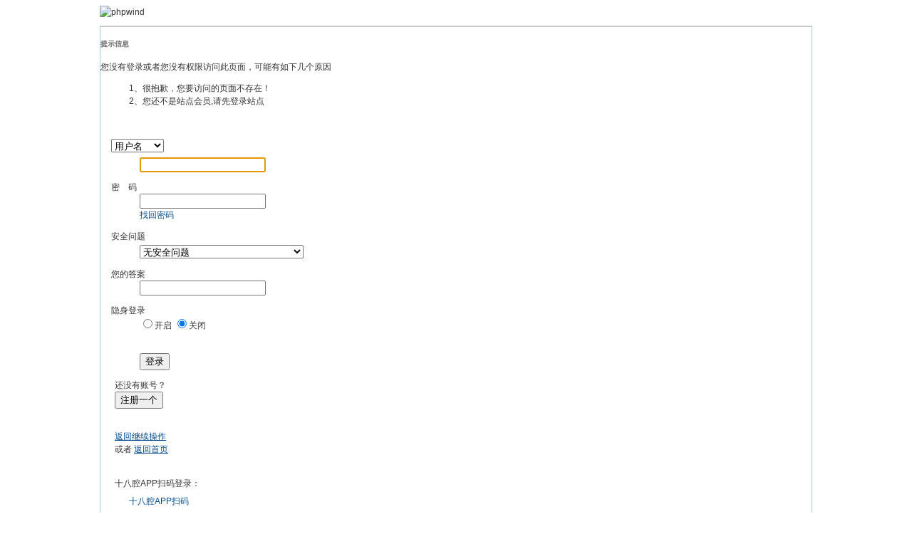

--- FILE ---
content_type: text/html; charset=gbk
request_url: https://www.18qiang.com/read.php?tid=818895&page=e
body_size: 10074
content:
<!doctype html>
<html>
<head>
<meta charset="gbk" />
<title>提示信息</title>
<meta name="description" content="" />
<meta name="keywords" content="" />
<base id="headbase" href="//www.18qiang.com/" />
<link rel="stylesheet" href="images/pw_core.css?20111111" /><!---->
<!--css-->
<style type="text/css">
/*Spacing*/
.pdD{padding:.3em .5em}
.pd5{padding:0 5px;}
.pd15{padding:0 15px;}
/*form*/
input.btn,input.bt{cursor:pointer;padding:.1em 1em;*padding:0 1em;font-size:9pt; line-height:130%; overflow:visible;}
input.btn{border:1px solid #ff5500;background:#ff8800;margin:0 3px;color:#fff;}
input.bt{border:1px solid #c2d8ee;background:#fff;margin:0 3px;color:#333;}
/*layout*/
html{background-color:#fff;overflow-y:scroll;}
body{font:12px/1.5 Arial; color:#333;/*background:#fff url(images/wind/bg.jpg) center top repeat-x;min-height:500px;*/font-family:'Microsoft YaHei','YaHei','SimHei','Hei',"Arial Black", Gadget, sans-serif;}
.wrap,#top{min-width:820px;margin:auto;}
/*全局链接*/
a{text-decoration:none;color:#333333;}
a:hover,.alink a,.link{text-decoration:underline;}
/*链接按钮*/
.bta{cursor:pointer;color:#333333;padding:0 5px;margin:0 3px;white-space:nowrap;border:1px solid #d5e6ed;line-height:22px;background:#ffffff;}
.bta:hover{border:1px solid #a6cbe7;text-decoration:none;}
/*main color 数值自定义*/
.f_one,.t_one,.r_one{background:#ffffff;}
.f_two,.t_two,.r_two{background:#f3f9fb;}
/*头部*/
#head,.main-wrap,#footer,#searchA,#navA,#navB,.top{width:1000px;margin:0 auto;max-width:1200px;}
#top{height:23px;border-bottom:1px solid #fff;background:url(images/wind/topbar.png) 0 bottom repeat-x;_background:#e9f1f4;line-height:23px;overflow:hidden;}
.top li{float:left;margin-right:10px;}
.top a{color:#666;}
#header{ margin-bottom:10px;}
	/*导航*/
	#navA{height:35px;background-color:#17b0f8; border-radius:2px 2px 0 0;}
	/*.navA,.navAL,.navAR,.navA li,.navA li a,*/#td_mymenu{background:url(images/wind/navA.png?20111111) 999em 999em no-repeat;}
	.navAL,.navAR{width:5px;height:35px;}
	/*.navAL{ background-position:0 -80px;_margin-right:-3px;}
	.navAR{ background-position:0 -150px;_margin-left:-3px;}
	.navA{ background-position:0 -115px;height:35px;overflow:hidden; background-repeat:repeat-x;}*/
	.navA ul{font-size:16px;overflow:hidden;}
	.navA li{float:left;margin-left:-1px;}
	.navA li a{float:left;color:#ffffff;padding:0 13px;height:35px;line-height:35px;outline:none;font-weight:100; background-position:0 -35px;}
	.navA li a:hover{text-decoration:none;color:#ffea00;background-color:#0099d9;}
	.navA .current a,.navA .current:hover a,.navA .current a:hover{background-position:center top;display:inline;text-decoration:none;text-shadow:none; background-color:#0099d9;}
		/*快捷导航*/
		#td_mymenu{ background-position:-25px -153px;cursor:pointer;float:right;width:75px;color:#fff;height:23px;overflow:hidden;line-height:23px;padding-left:10px;margin:5px 2px 0 0;_display:inline}
		#fast_menu .menuList{width:81px;}
	.navB,.navBbg{background:url(images/wind/navB.png) right bottom repeat-x;}
	.navBbg{padding:0;background-position:left bottom;margin-right:4px;_position:relative;}
	.navB ul{padding:4px 4px 4px 16px;}
	.navB li{float:left;height:25px;line-height:25px;margin:0 10px 0 0;}
	.navB li a{display:block;padding:0 5px; font-size:14px;}
	.navB li a:hover{ text-decoration:none;color:#014c90;}
	/*搜索 */
	#search{width:440px;height:30px;margin-top:15px;/*background:url(decoration.png) no-repeat left -100px;*/ border:#17b0f8 2px solid; border-radius:5px; margin-right:17px; padding:2px; position:relative;}
	#search .ip input#search_input{width:289px;height:30px;font-size:12px;color:#666;background:none;border:none;padding-left:10px;line-height:28px;}
	#search .s_select{width:50px;border:none;padding:3px 0 0 3px;background:none !important;margin-right:0px; border-left: #17b0f8 1px solid; background:#FFF}
	/*#search .s_select h6{background-image:none;}*/
	.s_select ul{position:fixed;}
	#search .bts,#search .bts span{background-image:none; position:absolute; top:1px; right:.5px;}
	#search .bts button{width:80px;height:30px;border:none; background-color:#17b0f8; border-radius:3px;padding:2px; color:#FFF}
	#search .btt{position:absolute; top:5px; right:0; color:#FFF; font-size:15px;pointer-events: none; text-align:center; width:80px;}
	/*搜索 2*/
	#searchA{margin:0 auto 10px;height:81px;overflow:hidden;} /*改动过*/
	#searchA,.searchA_right{background:url(images/wind/searchAf.png) no-repeat;}/*改动过*/
	.searchA_right{ background-position:right 0;height:81px;width:5px;}/*改动过*/
	.searchA{padding:8px 0 0 55px;}
	.searchA .ip,.s_select{background:#fff url(images/wind/search_input.png) left top no-repeat;}
	.searchA .ip{width:300px;float:left;border:1px solid #dddddd;height:20px;padding:4px 5px 0;overflow:hidden;}
	.searchA .ip input{border:0;background:none;padding:0;line-height:16px; font-size:14px;width:100%;float:left;margin:0;}
	.s_select{float:left;border:1px solid #dddddd;border-left:0;margin-right:7px;width:49px; background-position:-40px 0;}
	.s_select h6{display:block;padding:0 15px 0 10px;height:24px;line-height:24px;cursor:pointer;background:url(images/wind/down.png) 35px center no-repeat;color:#666;}
	.s_select ul{ position:absolute;border:1px solid #dddddd;background:#fff;line-height:22px;width:49px;margin:24px 0 0 -1px;display:none;z-index:1;}
	.s_select ul li{padding:0 10px;cursor:pointer;white-space:nowrap;}
	.s_select ul li:hover{background:#f7f7f7;}
	.searchA button{width:45px;height:25px;border:0 none;background:url(images/wind/search_btn.png) no-repeat; font-size:14px; font-weight:700;line-height:25px;padding:0 0 3px 0;}
	.s_tags{padding:3px 0 0 30px; font-size:14px;height:20px;line-height:20px;overflow:hidden;margin:0;}
	.s_tags a{margin:0 8px 0 0;}
	/*站点信息*/
	#infobox .fr li,#breadCrumb .fr li{float:left;}
	#infobox .fr li a,#breadCrumb .fr li a{float:left;}
	/*面包屑*/
	#breadCrumb{zoom:1;margin-bottom:10px;}
	#breadCrumb em{ font-family:Simsun;margin:0 5px;}
	#breadCrumb .breadEm{float:left;width:0;position:absolute;}
	#breadCrumb img.breadHome{float:left;margin:0 5px 0 0;}
	/*站点信息*/
	.pw_ulC{padding-left:5px;}
	.pw_ulC li{float:left;border-right:1px solid #ddd;padding:0 5px;}
	.pw_ulC li em{color:#666;-webkit-transition: all 0.2s ease-out;-o-transition: all 0.2s ease-out;padding-left:5px;background:url(images/wind/colon.png) 0 5px no-repeat;margin-left:2px;}
	.pw_ulC li em a{color:#666;}
	.pw_ulC li:hover em{-webkit-transform: scale(1.5);-o-transform: scale(1.5);}
	.pw_ulC li.none{border:0;}
	/*文字广告*/
	.textMes{margin:0 auto 10px;border:1px solid #d5e6ed;border-bottom:0;background:#ffffff;}
	.textMes .tr3 td,.textMes .tr3 th{border-bottom:1px solid #d5e6ed;padding:.4em .6em;border-top:0;}
/*中间内容*/
#pw_content{background:#ffffff;border:1px solid #a6cbe7;border-top:2px solid #c9caca;}
.t{border:1px solid #a6cbe7;padding:1px;_display:inline-block;margin-bottom:10px;background:#ffffff;}
.tTable{margin:0 10px;}
#pw_content .t{border:0;padding:0;margin:0;}
	/*首页热榜*/
	.newInfor{padding-bottom:10px;}
	.newInfor h4{font-weight:700;overflow:hidden;color:#666;}
	.newInfor .switchItem .view-hover,.newInfor .switchItem .view-current{min-height:240px;_height:240px;}
	.newflash{width:360px;height:240px;overflow:hidden;}
	.flashimg img{height:240px;margin-bottom:8px;}
	.flashimg p a{color:#fff;font-weight:700;text-shadow:1px 1px 0px #333;}
	.flashimg p{overflow:hidden;width:260px;bottom:4px;position:absolute;text-indent:12px;z-index:2;left:0;}
	.flashBg{ position:absolute;bottom:0;width:100%;height:27px;background:#000;filter:alpha(opacity=60);-moz-opacity:0.6;opacity:0.6; z-index:1;}
	.an{ position:absolute;right:5px;z-index:2;bottom:5px;}
	.an li{float:left;margin-left:5px;}
	.an li a{float:left;background:#fff;color:#333;overflow:hidden;line-height:16px;padding:0 3px;-webkit-transition: all 0.2s ease-out;-o-transition: all 0.2s ease-out;}
	.an li.current a,.an li a:hover{background:#ff6600;color:#fff; text-decoration:none;}
	.an li a:hover{-webkit-transform: scale(1.4);-o-transform: scale(1.4);}
	.newHotA dd{padding:5px 0;}
	.newHotA{width:500px;}
	.newHotB li{float:left;width:47.5%;padding-right:2%;line-height:22px;height:22px;overflow:hidden;}
	.newHotB li em a{ font-family:Simsun;margin-right:5px;}
	/*公告*/
	.noticebg{padding:5px 10px;}
	#notice{padding:5px;}
	#notice li{white-space:nowrap;padding-left:20px;height:18px;float:left;}
	#notice a{padding-right:.5em;}
	#notice0{height:18px;line-height:18px;overflow:hidden;background:url(images/wind/file/anc.gif) 0 0 no-repeat;}
	.noticebg_newinfo{position:absolute;top:3px;right:5px;padding:0;}
	.noticebg_newinfo #notice0{float:right;}
	/*通用标题栏*/
	.h{border-bottom:1px solid #d6e8f4;border-top:1px solid #d6e8f4;background:#f0f9ff url(images/wind/h.png) 0 0 repeat-x;color:#1b72af;padding:5px 10px;overflow:hidden;}
	.h a{color:#1b72af}
	.h span a,.h span{color:#5ea6d8;}
	.closeicon{*margin-top:4px;height:10px;}
	.cate_fold{padding:0 5px 0 5px;text-decoration:none;}
	.cate_fold:hover{text-decoration:none;}
	/*内容区域顶部标题栏*/
	.hB{background:url(images/wind/hB.png) 0 bottom repeat-x;height:33px;line-height:33px;overflow:hidden;padding:0 10px;}
		/*标题栏内tab切换*/
		.tabB{margin-top:4px;height:32px;padding-left:10px;}
		.tabB li{float:left;}
		.tabB li a{font-weight:100;padding:0 15px;float:left;line-height:23px;height:27px;padding-top:2px;}
		.tabB li.current a{border:1px solid #dcdcdc;border-bottom:0;background:#ffffff;padding-top:1px; font-weight:700;}
		.tabB li a:hover{ text-decoration:none;}
	/*h2版块名，h3分类版块名*/
	h2{font-weight:700;display:inline;}
	h2 a{color:#333;}
	h3{font-weight:700;display:inline;}
	h3 a:hover{ text-decoration:none;color:#ff5500;}
	/*table表格*/
	.tr3 td,.tr3 th{border-bottom:1px dotted #ddd;}
	.tr3none th,.tr3none td{border-bottom:none;}
	.tr3 .old,.tr3 .new,.tr3 .lock{padding:10px 5px 10px 45px;color:#444;font-weight:100;height:35px;}
	.tr3 .old{background:url(images/wind/old.gif) 0 center no-repeat;}/*旧主题版块*/
	.tr3 .new{background:url(images/wind/new.gif) 0 center no-repeat;}/*新主题版块*/
	.tr3 .lock{background:url(images/wind/lock.gif) 0 center no-repeat;}/*锁定版块*/
	.tr2 td,.tr2 th{padding:5px 5px 3px;color:#666;background:#f7fbff;border-bottom:1px solid #d5e6ed;}
	.tr2 th,.tr3 th{font-weight:100;}
	.tr3 td,.tr3 th{padding:5px;}
	.thread_sort a{color:#014c90;}
	.thread_sort a.s6{color:#666;}
	td.num{color:#444; font-size:11px;-webkit-text-size-adjust:none;}
	td.num em{color:#014c90;}
	.tr3 td.subject{padding-left:10px;}
	.re{width:220px;}
	.author{width:95px;}
	.author a{color:#444;}
	.author p,.author p a{color:#999;font-size:11px;-webkit-text-size-adjust:none;}
	.view,.fNum,.fNum a,.adminlist a,.adminlist{color:#444;}
	.tr3 td.icon{padding:5px 0;}
	.adminbox{padding:0 0 0 0;margin:-3px 3px 0 0;*margin:0 0 0 -5px;}
	.tr4 td{padding:3px 5px;border-bottom:1px solid #d5e6ed;border-top:1px solid #d5e6ed;color:#666;background:#f3f9fb;}
	.tr4 td .current{color:#000;}
	.z tr:hover td,.z tr:hover th{background-color:#f3f9fb;}
	.bt0 td{border-top:0;}
	.tr5 td{border:0;}
	.threadCommon .tr3 td{line-height:1.3;}/*列表行高*/
	.hrA{height:1px; background:#d5e6ed;color:#d5e6ed;border:0;margin:8px 0;overflow:hidden;}
	.tpage{ font-family:Simsun;}
	.subject_t:visited{/*color:#666;*/}
	/*old table*/
	.t3 td{padding:2px 5px;}
	/*发帖回复*/
	.post,.replay{height:30px;overflow:hidden;width:74px; text-align:center; font-weight:700; font-size:14px; line-height:30px;}
	.post:hover,.replay:hover{text-decoration:none;}
	.replay{ background:url(images/wind/reply.png?101129) no-repeat;color:#d74700;}
	.post{ background:url(images/wind/post.png?101129) no-repeat;color:#fff;}
	.post:hover{color:#ffea00;}
	/*列表页分类*/
	.pw_ulA{height:auto;background:#f0f9ff;border-bottom:1px solid #d6e8f4;overflow:hidden;}
	.pw_ulA ul{padding-bottom:8px;*padding-bottom:6px;margin-left:-1px;}
	.pw_ulA li{float:left;border-left:1px solid #ccc;margin-top:8px;}
	.pw_ulA li a{line-height:14px;height:14px;padding:0 12px;float:left;color:#1b72af;font-weight:100; white-space:nowrap;}
	.pw_ulA li.current a{color:#333; font-weight:700;}
	/*版主推荐,群组列表*/
	.pw_ulB{padding:10px 0 10px 10px;}
	.pw_ulB li{line-height:22px;height:22px;overflow:hidden;}
	.pw_ulB li a{padding-left:13px;background: url(images/pwicon/related_li.gif) 0 3px no-repeat;}
	.pw_ulB li em a{padding:0;background:none;}
	.pw_ulB .adel{margin:4px 40px 0 0 ;}
	.pw_ulB .one{float:left;width:90px;margin:0 15px 0 0;}
	.pw_ulB .one p,.pw_ulB .two p{text-align:center;height:22px;overflow:hidden;}
	.pw_ulB .two{float:left;width:90px;margin:0 15px 10px 0;height:120px;}
	.pw_ulB .two a{padding-left:0;background:none;}
	/*侧栏版块列表*/
	.pw_ulD{padding:5px;}
	.pw_ulD li{padding:0 5px;line-height:22px;}
	.pw_ulD li:hover{background:#d5e6ed;}
	.pw_ulD li.current{background:#2e84c1;}
	.pw_ulD li.current a{color:#fff;}
	.pw_ulD li a:hover{ text-decoration:none;}
	.pw_ulD li del{margin-top:3px;display:none;}
	.pw_ulD li:hover del,.pw_ulD li.current del,.pw_ulD li.hover del{display:block;}
	.sideForum .pw_ulD{border-top:1px solid #d5e6ed;}
	.sideForum dt{line-height:29px;height:29px;padding:0 10px; background:url(images/wind/thread/sideForumDt.gif) right 0;cursor:pointer;overflow:hidden;}
	.sideForum dd{display:none;}
	.sideForum .one dt{background-position:right -30px; font-weight:700;}
	.sideForum .one dd{display:block;}
	/*列表侧栏*/
	.sidebar{float:left;overflow:hidden;margin-right:-1px;margin-bottom:-1px;}
	.content_thread{background:#ffffff;_float:right;}
	.sideClose .content_thread{margin:0;border:0;float:none;}
	.f_tree{background:#f3f9fb;}
	/*列表操作图标*/
	.history,.pw_ulD del,.switch,.keep,.keepOn{background:url(images/wind/thread/sideicon.gif) 9999px 9999px no-repeat;cursor:pointer;}
	.history,.pw_ulD del{float:right;width:16px;height:16px;overflow:hidden;display:block;text-indent:-2000em;}
	.history{ background-position:0 0;}
	.switch{float:left;width:9px;height:27px;display:block; text-indent:-2000em;overflow:hidden; background-position:0 -40px;margin-top:1px; position:absolute;}
	.switch:hover{ background-position:-9px -40px;}
	.sideClose .switch{background-position:-1px -68px;width:8px;}
	.sideClose .switch:hover{background-position:-10px -68px;}
	.pw_ulD del{ background-position:0 -20px;}
	.pw_ulD del:hover{ background-position:-20px -20px;}
	.keep,.keepOn{float:left;background-position:-120px 0;height:16px;margin:8px 10px 0 0;width:16px;text-indent:-2000em;overflow:hidden;}
	.keep:hover{background-position:-120px -20px;}
	.keepOn,.keepOn:hover{ background-position:-120px -40px;}
	/*侧栏收藏的版块*/
	.myForum h6{color:#666;padding:6px 10px 5px;}
	.myForum .pw_ulD li{height:22px;overflow:hidden;}
	/*列表帖子类型tab*/
	.tabA{border-bottom:1px solid #a6cbe7;height:28px;padding:0 5px;}
	.tabA ul{_position:absolute;font-size:14px;overflow:hidden;height:29px;}
	.tabA li{float:left;margin-left:5px;}
	.tabA li a{float:left;color:#014c90;line-height:1.2;padding:0 20px;overflow:hidden;border:1px solid #e4e4e4;line-height:27px;background:#f7f7f7;border-bottom:0;}
	.tabA li.current a,.tabA li.current a:hover,.tabA li a:hover{color:#333;border-color:#a6cbe7;line-height:28px;font-weight:700;background:#f0f9ff;position:relative;}
	.tabA li a:hover{ font-weight:100;line-height:27px; text-decoration:none;}
	/*帖子列表管理操作*/
	.manageCheck{border-bottom:1px solid #d5e6ed;border-top:1px solid #d5e6ed;background:#f3f9fb;padding:5px 7px;margin-top:-1px;}
	/*列表排序筛选*/
	.thread_sort span.gray{ font-family:Simsun;color:#ccc;padding:0 10px;}
	/*帖子楼层结构*/
	.floot{ table-layout:fixed;}
	.floot_left{width:160px;background:#f3f9fb;border-right:1px solid #d5e6ed; vertical-align:top;}
	.floot_leftdiv{padding:10px 10px 50px 15px;}
	.floot_right{background:#ffffff;padding:10px 20px 0;vertical-align:top;}
	.floot_bottom{vertical-align:bottom;padding:0 20px;}
	.readTop{background:#f3f9fb;}
	/*楼层间*/
	.flootbg{background:#d5e6ed;height:3px;border-top:1px solid #ffffff;border-bottom:1px solid #ffffff;overflow:hidden;table-layout:fixed;}
	/*帖子信息*/
	.tipTop{padding:0 0 10px;border-bottom:1px dotted #ccc;margin-bottom:10px;}
	/*印戳*/
	.overprint{overflow:hidden;position:absolute;margin-left:440px;margin-top:-35px;}
	.overprint_opl {height:200px;overflow:auto;}
	.overprint_opl a{display:block;float:left;padding:3px;margin:3px}
	.overprint_opl a.current{border:1px solid #ccc;padding:2px}
	.overprint_opl a:hover{border:1px solid #ddd;padding:2px;background:#f3f9fb;}
	/*帖子用户信息*/
	.honor{color:#777;overflow:hidden;line-height:1.3;}
	.user-infoWrap2 li{line-height:20px;height:20px;overflow:hidden;}
	.user-infoWrap2 li em{float:left;width:60px;}
	.user-pic{margin-left:-2px;}
	.face_img img{padding:3px;border:1px solid #d5e6ed;}
	/*帖子操作*/
	.tipBottom{padding:10px 0;border-top:1px dotted #ccc;margin-top:10px;}
	.readbot a{list-style:none;padding:0 0 0 1.5em;margin:0;float:left;cursor:pointer;background:url(images/wind/read/yin.gif) no-repeat;width:3.5em;height:16px;}
	.readbot .r-quote:hover{background-position:0 0;}
	.readbot .r-reply:hover {background-position:0 -20px;}
	.readbot .r-score:hover {background-position:0 -40px;}
	.readbot .r-keep:hover {background-position:0 -60px;}
	.readbot .r-recommend:hover {background-position:0 -160px;}
	.readbot .r-report:hover{background-position:0 -200px;}
	.readbot .r-quote {background-position:0 -80px;}
	.readbot .r-reply {background-position:0 -100px;}
	.readbot .r-score {background-position:0 -120px;}
	.readbot .r-keep {background-position:0 -140px;}
	.readbot .r-recommend {background-position:0 -180px;}
	.readbot .r-report {background-position:0 -220px;}
	/*帖子标题*/
	h1.read_h1{padding:0 20px;}
	.read_h1,.read_h1 a{font-size:16px;color:#014c90; font-weight:700;line-height:1.2;padding:0;margin:0;}
	/*帖子内容区域*/
	blockquote{margin-left:12px;}
	.tpc_content{padding:0 2px 20px;margin:0;line-height:1.8;}
	.tpc_content font{line-height:1.5em;}
	.tpc_content a{text-decoration:none;color:#0070AF;}
	.tpc_content a:hover{text-decoration:underline}
	.tpc_content ol,.tpc_content ol li{list-style-type:decimal;}
	.tpc_content ul,.tpc_content ul li{list-style-type:disc;}
	.blockquote{zoom:1;padding:5px 8px 5px;line-height:1.3;background:#fffae1;margin:0 0 10px 0;}
	.tips{border:1px solid #a6cbe7;background:#f3f9fb;padding:3px 10px;display:inline-block;_float:left;}
	/*帖子代码*/
	.blockquote2{border: 1px solid; border-color: #c0c0c0 #ededed #ededed #c0c0c0;margin:0px;padding:0 0 0 2em;line-height:2em;overflow:hidden;background:#ffffff;margin-left:0;}
	.blockquote2 ol{margin:0 0 0 1.5em;padding:0;}
	.blockquote2 ol li{border-left:1px solid #ccc;background:#f7f7f7;padding-left:10px;font-size:12px;list-style-type:decimal-leading-zero;padding-right:1em;}
	.blockquote2 ol li:hover{background:#ffffff;color:#008ef1;}
	.blockquote2 ol li{list-style-type:decimal;}
	/*帖子引用*/
	.blockquote3{clear:left;border:1px dashed #CCC;background:#f7f7f7 url(images/blockquote3.png) right top no-repeat;padding:5px 10px;margin-left:0;}
	.blockquote3 .quote{color:#999;font-size:12px;}
	.blockquote3 .text{padding:0 10px 10px 10px; font-size:16px;}
	.blockquote3 img{ vertical-align:middle;}
	.blockquote3 span{ font-size:12px;}
	/*帖子表格*/
	.read_form td{height:20px;padding:0 5px;border-style:solid; border-width:1px;}
	/*分割线*/
	.sigline {background: url(images/wind/read/sigline.gif) left bottom no-repeat;height:16px;}
	/*帖子签名*/
	.signature {padding:10px 0 0 0;height:expression(this.scrollHeight>parseInt(this.currentStyle.maxHeight)?this.currentStyle.maxHeight:"auto");}
	/*下载*/
	.tpc_content .down{background:#f0f0f0 url(images/post/down.gif) 5px center no-repeat;padding:5px 5px 5px 30px;border: 1px solid; border-color: #cccccc #999999 #999999 #cccccc;color:#333;margin:0 10px 0 0;line-height:40px;font-size:12px;}
	.tpc_content .down:hover{ text-decoration:none;color:#ff5500;}
	/*分类信息*/
	.cates{margin:0 0 10px;border-top:1px solid #e4e4e4; font-size:12px;}
	.cates .cate-list li{line-height:1.5;font-weight:500;color:#444444;list-style:none;border-bottom:1px solid #e4e4e4;padding:5px 0;_padding:6px 0 4px;}
	.cates .cate-list em{ font-style:normal;width:100px;display:inline-block;text-align:right; font-weight:700;}
	.cates .cate-list cite{font-style:normal; display:inline-block;width:430px;vertical-align:top;font-family:Simsun;line-height:18px;}
	.cates input{ vertical-align:middle;}
	.cates .w{margin-right:10px;}
	.cates .two{background:#f7f7f7;}
	.cate_meg_player {float:right;padding:4px;background:#ffffff;border:1px solid #e4e4e4;border-top:0 none;}
	/*帖子页flash*/
	.readFlash{position:relative;height:160px;width:200px;overflow:hidden;text-align:center;line-height:160px;}
	.readFlash img{width:100%;}
	.readFlash ul {position:absolute;right:8px;bottom:8px;z-index:3;}
	.readFlash ul li {list-style:none;float:left;width:18px;height:13px;line-height:13px;text-align:center;margin-left:2px;background:#ffffff;}
	.readFlash ul li a {display:block;width:18px;height:13px;font-size:10px;color:#333333;}
	.readFlash ul li a:hover,.flash ul li a.sel {color:#fff;text-decoration:none;background:#ffa900;}
	/*友情链接*/
	.sharelink{border-bottom:1px dotted #ddd;padding:10px 0;word-break: keep-all;}
	.sharelink dt{padding-top:3px;}
	.sharelink dd a{color:#369;}
	.sharelink2{padding:10px 0 5px;*padding:10px 0;}
	.sharelink2 a{margin:0 10px 5px 0;white-space:nowrap;float:left;}
	.sharelink2 img{float:left;}
	/*生日会员*/
	.brithcache span{float:left;width:100px;line-height:22px;height:22px;overflow:hidden;}
/*底部*/
#footer:first-letter{text-transform:uppercase;}
#footer img{vertical-align:top;}
/*css3.0*/
.history,del,.keep{-webkit-transition: all 0.2s ease-out;transition: all 0.2s ease-out;}
/*分页-具体样式在pw_core里*/
.pages a{border:1px solid #a6cbe7;background-color:#f9f9f9;color:#666;}
.pages b,.pages a:hover{background-color:#72b0d7;color:#ffffff;border:1px solid #72b0d7;}
.pages .fl{color:#666;}
.pages input{border:1px solid #a6cbe7;}
.pages button{background-color:#f4f8fb;color:#666;border-left:1px solid #a6cbe7;}
/*menu*/
.menu{position:absolute;background:#ffffff;border:1px solid #d5e6ed;}
.menu a{display:block;padding:4px 8px;}
/*下拉框*/
.menu-post{border:1px solid #a6cbe7;}
.menu-post .menu-b{background:#ffffff;border:3px solid #d5e6ed;}
.menu_tasksA .menu-b{border-width:8px;}
/*通用下拉外框*/
.pw_menu{border:1px solid #a6cbe7;background:#ffffff;/*-webkit-box-shadow:2px 2px 2px #bbb;*/;}
.pw_menuBg{padding:0 10px 10px;}
.pw_menu h6{border-color:#a6cbe7;background:#ffffff;}
/*下拉列表*/
.menuList{background:#ffffff;}
.menuList a:hover{background:#f3f9fb;}
/*双列下拉*/
.menuHalf{margin-right:-1px;padding:5px 0;}
.menuHalf li{float:left;width:50%;border-right:1px dashed #d5e6ed;margin-right:-1px;}
ul#post_typeChoose a{padding:0;}
/*关注*/
.follow,.following{ background:url(u/images/follow.png) no-repeat;line-height:16px;}
.follow{padding-left:16px; background-position:-4px -43px;_background-position:-4px -40px;}
.following{padding-left:22px; background-position:-20px -22px;}
/*全局颜色*/
.s1{color:#ff0000;}	/*red*/
.s2{color:#ff6600;}	/*org*/
.s3{color:#008800;}	/*green*/
.s4{color:#014c90;}	/*blue*/
.s5{color:#333333;}	/*black*/
.s6{color:#666;}		/*black*/
.s7{color:#68b;}/*min blue*/
.gray{color:#999;}
.gray2{color:#bbb;}
.disc_tit{ width:5px; height:20px; margin:2px 10px 0 0; background: #17b0f8; display:block; float:left;}
 /*自定义css*/
</style><!--css-->
<!---->
<!---->
<link rel="stylesheet" href="images/register/register.css?20111111" />
<style type="text/css">
p,ul,li{padding:0;margin:0;}
li{list-style:none}
.cp { cursor: pointer;}
</style>
<script type="text/javascript" src="js/core/core.js"></script>
<script type="text/javascript" src="js/pw_ajax.js"></script>
<script src="js/jquery-3.5.1.min.js"></script>
</head>
<body onKeyDown="try{keyCodes(event);}catch(e){}">
<div class="wrap">
	<div id="header">
		<div class="head_top"></div>
			 <div id="head" class="cc">
					<a href="//www.18qiang.com/"><img src="images/wind/logo.png" class="fl" title="phpwind" /></a>
			</div>
	</div>
	<div class="main-wrap">
		<div id="main">
			<div id="pw_content">
				<div class="p20">
					<div class="regTitle cc">
						<h5 class="s6"><b>提示信息</b></h5>
					</div>
					<div class="cc">						<div class="regForm-wrap">
							<div class="regForm">
<script>
function showcustomquest(qid){
	getObj("customquest").style.display = qid==-1 ? '' : 'none';
}
</script>
								<div class="regIgnore" style="padding-bottom:20px;">
									<div class="f14 mb5">您没有登录或者您没有权限访问此页面，可能有如下几个原因</div>
									<ol>
										<li>1、很抱歉，您要访问的页面不存在！</li>
										<li>2、您还不是站点会员,请先登录站点</li>
									</ol>
								</div>
<form action="login.php?" method="post" name="login">
<input type="hidden" name="verify" value="d5ded180" />
								<div style="padding-left:15px;">
									<dl>
										<dt style="height:26px;">
				<select name="lgt" onchange="document.login.pwuser.focus();" class="f14">

				<option value="0" SELECTED>用户名</option>

				<option value="2" >电子邮箱</option>

				</select>
										</dt>
										<dd class="ip"><div class=""><input class="input" type="text" tabindex="11" name="pwuser" /></div></dd>
									</dl>
									<dl class="cc">
										<dt>密　码</dt>
										<dd class="ip"><div><input class="input" type="password" tabindex="12" name="pwpwd" /></div></dd>
										<dd><div class="p5"><a href="sendpwd.php#breadCrumb" class="s4" target="_blank" rel="nofollow">找回密码</a></div></dd>
									</dl>
									<dl class="cc">
										<dt>安全问题</dt>
										<dd class="ip"><select name="question" class="f14" style="width:230px;margin-top:3px;" onchange="showcustomquest(this.value)" tabindex="13"><option value="0">无安全问题</option><option value="1">我爸爸的出生地</option><option value="2">我妈妈的出生地</option><option value="3">我的小学校名</option><option value="4">我的中学校名</option><option value="5">我最喜欢的运动</option><option value="6">我最喜欢的歌曲</option><option value="7">我最喜欢的电影</option><option value="8" >我最喜欢的颜色</option><option value="-1">自定义问题</option></select></dd>
									</dl>
									<dl class="cc" id="customquest" style="display:none">
										<dt>自定义问题</dt>
										<dd class="ip"><div><input type="text" name="customquest" class="input" tabindex="14" /></div></dd>
									</dl>
									<dl class="cc">
										<dt>您的答案</dt>
										<dd class="ip"><div><input type="text" name="answer" class="input" tabindex="15"></div></dd>
									</dl>									<dl class="cc">
										<dt>隐身登录</dt>
										<dd class="ip">
											<label class="mr10"><input name="hideid" type="radio" value="1" />开启</label>
											<label><input name="hideid" type="radio" value="0" checked tabindex="18" />关闭</label>
										</dd>
									</dl>

									<dl class="cc">
										<dt>&nbsp;</dt>
										<dd class="ip">
											<span class="btn"><span><button type="submit" tabindex="19">登录</button></span></span><input type="hidden" name="forward" value="" /><input type="hidden" name="jumpurl" value="//www.18qiang.com/read.php?tid=818895&page=e" /><input type="hidden" name="m" value="bbs" /><input type="hidden" name="step" value="2" /><input type="hidden" name="cktime" value="31536000" />
										</dd>
									</dl>

								</div>
</form>
<script>
document.login.pwuser.focus();
</script>
							</div>
						</div>
							<div class="regLogin f14">
								<div style="padding-left:20px;">
									<p class="mb5">还没有账号？</p>
									<p style="padding-bottom:30px;"><span class="bt"><span><button type="button" onClick="location.href='register.php#breadCrumb';">注册一个</button></span></span></p>
									<p class="mb5"><a href="javascript:;" class="mr20 s4" onclick="javascript:history.go(-1);return false;" tabindex="20"><u>返回继续操作</u></a></p>
									<p>或者 <a id="showindex" tabindex="20" class="s4" href="//www.18qiang.com"><u>返回首页</u></a></p>
								</div>
                                <div style="padding-left:20px;margin: 30px 0">
                                    <p class="f14 mb5">十八腔APP扫码登录：</p>
                                    <ul class="waysList cc">
                                        <li style="float:none;width:140px;"><a class="s4 scanlogin" title="十八腔APP扫码登录" href="javascript:"><img src="/images/icon100.png" style="width: 16px;height: 16px;" />十八腔APP扫码</a></li>
                                    </ul>
                                </div>
                                <div class="scanlogin-window" style="display: none">
                                    <div class="scanlogin-mask"></div>
                                    <div class="scanlogin-dialog">
                                        <div class="scanlogin-dialog__hd"><strong class="scanlogin-dialog__title">请选择如下方式登录十八腔</strong></div>
                                        <div class="scanlogin-dialog__ht">打开 十八腔手机APP - 消息 - 扫一扫</div>
                                        <div class="scanlogin-dialog__bd">
                                            <div class="scanlogin-codebox">
                                                <div class="scanlogin-code">
                                                    <img class="scanlogin-code_img" src="https://www.18qiang.com/qrcode.php?data=https://m.18qiang.com/" alt="">
                                                    <div class="scanlogin-code_box scanlogin-code_box__hide">
                                                        <div class="scanlogin-code_tip scanlogin-code_refresh scanlogin-code_box__hide">
                                                            <svg viewBox="0 0 37 37" xmlns="http://www.w3.org/2000/svg" class="scanlogin-code_tip__icon error">
                                                                <g fill="none" fill-rule="evenodd">
                                                                    <circle fill="currentColor" cx="18.5" cy="18.5" r="18.5"></circle>
                                                                    <path d="M18.5 31a2.501 2.501 0 11.002-4.998A2.501 2.501 0 0118.5 31zM16 19.45V7.548C16 6.142 17.118 5 18.5 5 19.88 5 21 6.142 21 7.548V19.45c0 1.408-1.12 2.55-2.5 2.55-1.382 0-2.5-1.142-2.5-2.55z" fill="#FFF"></path>
                                                                </g>
                                                            </svg>
                                                            <div class="scanlogin-code_tip__text">
                                                                <div class="scanlogin-code_tip__title">二维码已失效</div>
                                                                <a href="javascript:" class="scanlogin-code_tip__link">点击刷新</a>
                                                            </div>
                                                        </div>
                                                        <div class="scanlogin-code_tip scanlogin-code_success scanlogin-code_box__hide">
                                                            <svg viewBox="0 0 37 37" xmlns="http://www.w3.org/2000/svg" class="scanlogin-code_tip__icon success">
                                                                <g fill="none" fill-rule="evenodd">
                                                                    <circle fill="currentColor" cx="18.5" cy="18.5" r="18.5"></circle>
                                                                    <path d="M16.698 21.317l9.872-9.871c.946-.946 2.462-.965 3.384-.043.923.923.903 2.438-.043 3.384L18.487 26.21a2.447 2.447 0 01-1.59.718 2.357 2.357 0 01-1.945-.675l-7.797-7.797a2.363 2.363 0 013.341-3.341l6.202 6.202z" fill="#FFF"></path>
                                                                </g>
                                                            </svg>
                                                            <span class="scanlogin-code_tip__text">
                                                <div class="scanlogin-code_tip__title">扫描成功</div>
                                            </span>
                                                        </div>
                                                    </div>
                                                </div>
                                                <div class="scanlogin-img"></div>
                                            </div>
                                        </div>
                                        <div class="scanlogin-dialog__ft">
                                            <a href="javascript:" class="scanlogin-dialog__btn">关闭</a>
                                        </div>
                                    </div>
                                </div>
                                <style>
                                    .scanlogin-mask{position:fixed;z-index:1000;top:0;right:0;left:0;bottom:0;background:rgba(0,0,0,0.6)}.scanlogin-dialog{position:fixed;z-index:5000;top:50%;left:16px;width:480px;margin:0 auto;right:16px;-webkit-transform:translate(0,-50%);transform:translate(0,-50%);background-color:#fff;text-align:center;border-radius:12px;overflow:hidden;display:-webkit-box;display:-webkit-flex;display:flex;-webkit-flex-direction:column;-webkit-box-orient:vertical;-webkit-box-direction:normal;flex-direction:column;max-height:90%}.scanlogin-dialog__hd{padding:32px 24px 16px}.scanlogin-dialog__title{font-weight:700;font-size:17px;line-height:1.4}.scanlogin-dialog__ht{padding:0 24px;margin-bottom:10px;font-size:15px;line-height:1.4;word-wrap:break-word;-webkit-hyphens:auto;hyphens:auto;color:rgba(0,0,0,0.5)}.scanlogin-dialog__bd{overflow-y:auto;-webkit-overflow-scrolling:touch;padding:0 24px;margin-bottom:32px;font-size:15px;line-height:1.4;height:200px}.scanlogin-dialog__ft{position:relative;display:-webkit-box;display:-webkit-flex;display:flex}.scanlogin-dialog__ft:after{content:" ";position:absolute;left:0;top:0;right:0;height:1px;border-top:1px solid rgba(0,0,0,0.1);color:rgba(0,0,0,0.1);-webkit-transform-origin:0 0;transform-origin:0 0;-webkit-transform:scaleY(0.5);transform:scaleY(0.5)}.scanlogin-dialog__btn{-webkit-box-flex:1;-webkit-flex:1;flex:1;display:block;line-height:1.41176471;padding:16px 0;font-size:17px;color:#014c90;font-weight:700;text-decoration:none!important;-webkit-tap-highlight-color:rgba(0,0,0,0);position:relative;overflow:hidden}.scanlogin-codebox{width:400px;margin:0 auto;height:200px;display:flex;align-items:center;justify-content:space-between}.scanlogin-code{position:relative;width:160px;height:160px;background:#fff;border:2px solid #f2f2f2;border-radius:8px;overflow:hidden}.scanlogin-code_img{width:100%;height:100%}.scanlogin-code_box{position:absolute;top:0;left:0;background:hsla(0,0%,100%,.96);width:100%;height:100%;display:flex;align-items:center;justify-content:center}.scanlogin-code_box__hide{display:none!important}.scanlogin-code_tip{border-radius:.1875rem;color:#333;display:flex;align-items:center;justify-content:center;flex-direction:column;line-height:1}.scanlogin-code_tip__icon{height:37px;width:37px}.scanlogin-code_tip__icon.error{color:#f48800!important}.scanlogin-code_tip__icon.success{color:#07c160!important}.scanlogin-code_tip__text{color:#333;font-size:14px;line-height:22px;margin:0;margin-top:16px;text-align:center}.scanlogin-code_tip__link{text-decoration:none;color:#e06b03}.scanlogin-img{width:150px;height:200px;background:url(/images/scanloginpic.png?t=2) no-repeat;background-size:100%}
                                </style>
                                <script type="text/javascript" src="/js/scanlogin.js"></script>
<!---->
				<link rel="stylesheet" type="text/css" href="u/images/expand/weibologin.css" media="all" />
				<div style="padding-left:20px;padding-top:30px;">
					<p class="f14 mb5">使用合作网站账号登录：</p>
					<ul class="waysList cc">
<!---->
			<li style="float:none;width:140px;"><a class="s4" title="使用QQ帐号登录" href="javascript:;" onclick="window.open('//www.18qiang.com/login.php?action=weibologin&type=qzone', 'weiboLogin', 'height=520, width=850, toolbar=no, menubar=no, scrollbars=no, resizable=no, location=no, status=no');"><img src="http://www.18qiang.com/images/weibo/icon/qq_n.png" />QQ帐号</a></li>
<!---->
					</ul>
				</div>
<!---->

							</div>

					</div>
				</div>
			</div>
		</div>
	</div>
</div>
</body>
</html>